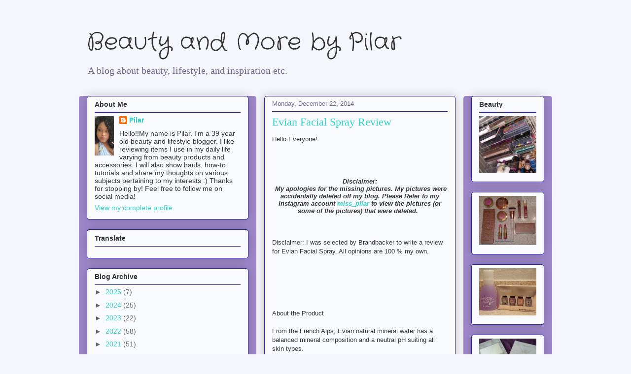

--- FILE ---
content_type: text/html; charset=utf-8
request_url: https://accounts.google.com/o/oauth2/postmessageRelay?parent=https%3A%2F%2Fplovesfashion.blogspot.com&jsh=m%3B%2F_%2Fscs%2Fabc-static%2F_%2Fjs%2Fk%3Dgapi.lb.en.2kN9-TZiXrM.O%2Fd%3D1%2Frs%3DAHpOoo_B4hu0FeWRuWHfxnZ3V0WubwN7Qw%2Fm%3D__features__
body_size: 160
content:
<!DOCTYPE html><html><head><title></title><meta http-equiv="content-type" content="text/html; charset=utf-8"><meta http-equiv="X-UA-Compatible" content="IE=edge"><meta name="viewport" content="width=device-width, initial-scale=1, minimum-scale=1, maximum-scale=1, user-scalable=0"><script src='https://ssl.gstatic.com/accounts/o/2580342461-postmessagerelay.js' nonce="up8gTFgvGdO33peqRZcyWg"></script></head><body><script type="text/javascript" src="https://apis.google.com/js/rpc:shindig_random.js?onload=init" nonce="up8gTFgvGdO33peqRZcyWg"></script></body></html>